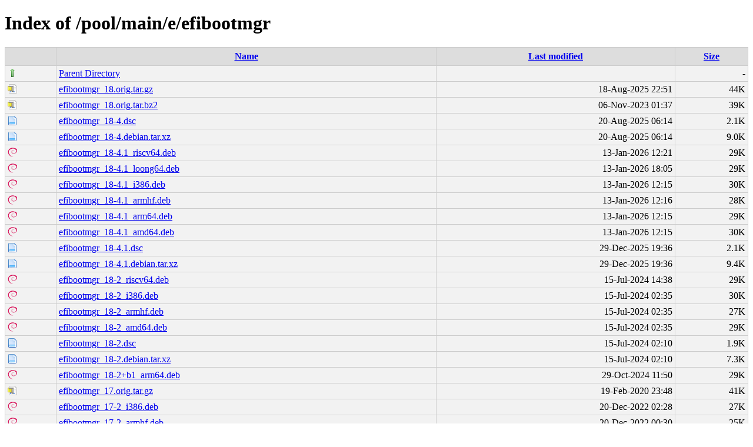

--- FILE ---
content_type: text/html;charset=UTF-8
request_url: http://debian.grn.es/pool/main/e/efibootmgr/?C=N;O=D
body_size: 7754
content:
<!DOCTYPE html PUBLIC "-//W3C//DTD XHTML 1.0 Transitional//EN"
"http://www.w3.org/TR/xhtml1/DTD/xhtml1-transitional.dtd">
<html xmlns="http://www.w3.org/1999/xhtml">
 <head>
  <title>Index of /pool/main/e/efibootmgr</title>
  <link rel="stylesheet" href="/css/style.css" type="text/css" />
 </head>
 <body>
<h1>Index of /pool/main/e/efibootmgr</h1>
<table><tr><th><img src="/icons/blank.png" alt="[ICO]" /></th><th><a href="?C=N;O=A">Name</a></th><th><a href="?C=M;O=A">Last modified</a></th><th><a href="?C=S;O=A">Size</a></th></tr><tr><td valign="top"><img src="/icons/arrow_up.png" alt="[DIR]" /></td><td><a href="/pool/main/e/">Parent Directory</a></td><td>&nbsp;</td><td align="right">  - </td></tr>
<tr><td valign="top"><img src="/icons/page_white_compressed.png" alt="[   ]" /></td><td><a href="efibootmgr_18.orig.tar.gz">efibootmgr_18.orig.tar.gz</a></td><td align="right">18-Aug-2025 22:51  </td><td align="right"> 44K</td></tr>
<tr><td valign="top"><img src="/icons/page_white_compressed.png" alt="[   ]" /></td><td><a href="efibootmgr_18.orig.tar.bz2">efibootmgr_18.orig.tar.bz2</a></td><td align="right">06-Nov-2023 01:37  </td><td align="right"> 39K</td></tr>
<tr><td valign="top"><img src="/icons/page.png" alt="[   ]" /></td><td><a href="efibootmgr_18-4.dsc">efibootmgr_18-4.dsc</a></td><td align="right">20-Aug-2025 06:14  </td><td align="right">2.1K</td></tr>
<tr><td valign="top"><img src="/icons/page.png" alt="[   ]" /></td><td><a href="efibootmgr_18-4.debian.tar.xz">efibootmgr_18-4.debian.tar.xz</a></td><td align="right">20-Aug-2025 06:14  </td><td align="right">9.0K</td></tr>
<tr><td valign="top"><img src="/icons/debian.png" alt="[   ]" /></td><td><a href="efibootmgr_18-4.1_riscv64.deb">efibootmgr_18-4.1_riscv64.deb</a></td><td align="right">13-Jan-2026 12:21  </td><td align="right"> 29K</td></tr>
<tr><td valign="top"><img src="/icons/debian.png" alt="[   ]" /></td><td><a href="efibootmgr_18-4.1_loong64.deb">efibootmgr_18-4.1_loong64.deb</a></td><td align="right">13-Jan-2026 18:05  </td><td align="right"> 29K</td></tr>
<tr><td valign="top"><img src="/icons/debian.png" alt="[   ]" /></td><td><a href="efibootmgr_18-4.1_i386.deb">efibootmgr_18-4.1_i386.deb</a></td><td align="right">13-Jan-2026 12:15  </td><td align="right"> 30K</td></tr>
<tr><td valign="top"><img src="/icons/debian.png" alt="[   ]" /></td><td><a href="efibootmgr_18-4.1_armhf.deb">efibootmgr_18-4.1_armhf.deb</a></td><td align="right">13-Jan-2026 12:16  </td><td align="right"> 28K</td></tr>
<tr><td valign="top"><img src="/icons/debian.png" alt="[   ]" /></td><td><a href="efibootmgr_18-4.1_arm64.deb">efibootmgr_18-4.1_arm64.deb</a></td><td align="right">13-Jan-2026 12:15  </td><td align="right"> 29K</td></tr>
<tr><td valign="top"><img src="/icons/debian.png" alt="[   ]" /></td><td><a href="efibootmgr_18-4.1_amd64.deb">efibootmgr_18-4.1_amd64.deb</a></td><td align="right">13-Jan-2026 12:15  </td><td align="right"> 30K</td></tr>
<tr><td valign="top"><img src="/icons/page.png" alt="[   ]" /></td><td><a href="efibootmgr_18-4.1.dsc">efibootmgr_18-4.1.dsc</a></td><td align="right">29-Dec-2025 19:36  </td><td align="right">2.1K</td></tr>
<tr><td valign="top"><img src="/icons/page.png" alt="[   ]" /></td><td><a href="efibootmgr_18-4.1.debian.tar.xz">efibootmgr_18-4.1.debian.tar.xz</a></td><td align="right">29-Dec-2025 19:36  </td><td align="right">9.4K</td></tr>
<tr><td valign="top"><img src="/icons/debian.png" alt="[   ]" /></td><td><a href="efibootmgr_18-2_riscv64.deb">efibootmgr_18-2_riscv64.deb</a></td><td align="right">15-Jul-2024 14:38  </td><td align="right"> 29K</td></tr>
<tr><td valign="top"><img src="/icons/debian.png" alt="[   ]" /></td><td><a href="efibootmgr_18-2_i386.deb">efibootmgr_18-2_i386.deb</a></td><td align="right">15-Jul-2024 02:35  </td><td align="right"> 30K</td></tr>
<tr><td valign="top"><img src="/icons/debian.png" alt="[   ]" /></td><td><a href="efibootmgr_18-2_armhf.deb">efibootmgr_18-2_armhf.deb</a></td><td align="right">15-Jul-2024 02:35  </td><td align="right"> 27K</td></tr>
<tr><td valign="top"><img src="/icons/debian.png" alt="[   ]" /></td><td><a href="efibootmgr_18-2_amd64.deb">efibootmgr_18-2_amd64.deb</a></td><td align="right">15-Jul-2024 02:35  </td><td align="right"> 29K</td></tr>
<tr><td valign="top"><img src="/icons/page.png" alt="[   ]" /></td><td><a href="efibootmgr_18-2.dsc">efibootmgr_18-2.dsc</a></td><td align="right">15-Jul-2024 02:10  </td><td align="right">1.9K</td></tr>
<tr><td valign="top"><img src="/icons/page.png" alt="[   ]" /></td><td><a href="efibootmgr_18-2.debian.tar.xz">efibootmgr_18-2.debian.tar.xz</a></td><td align="right">15-Jul-2024 02:10  </td><td align="right">7.3K</td></tr>
<tr><td valign="top"><img src="/icons/debian.png" alt="[   ]" /></td><td><a href="efibootmgr_18-2+b1_arm64.deb">efibootmgr_18-2+b1_arm64.deb</a></td><td align="right">29-Oct-2024 11:50  </td><td align="right"> 29K</td></tr>
<tr><td valign="top"><img src="/icons/page_white_compressed.png" alt="[   ]" /></td><td><a href="efibootmgr_17.orig.tar.gz">efibootmgr_17.orig.tar.gz</a></td><td align="right">19-Feb-2020 23:48  </td><td align="right"> 41K</td></tr>
<tr><td valign="top"><img src="/icons/debian.png" alt="[   ]" /></td><td><a href="efibootmgr_17-2_i386.deb">efibootmgr_17-2_i386.deb</a></td><td align="right">20-Dec-2022 02:28  </td><td align="right"> 27K</td></tr>
<tr><td valign="top"><img src="/icons/debian.png" alt="[   ]" /></td><td><a href="efibootmgr_17-2_armhf.deb">efibootmgr_17-2_armhf.deb</a></td><td align="right">20-Dec-2022 00:30  </td><td align="right"> 25K</td></tr>
<tr><td valign="top"><img src="/icons/debian.png" alt="[   ]" /></td><td><a href="efibootmgr_17-2_arm64.deb">efibootmgr_17-2_arm64.deb</a></td><td align="right">20-Dec-2022 00:40  </td><td align="right"> 26K</td></tr>
<tr><td valign="top"><img src="/icons/debian.png" alt="[   ]" /></td><td><a href="efibootmgr_17-2_amd64.deb">efibootmgr_17-2_amd64.deb</a></td><td align="right">20-Dec-2022 01:11  </td><td align="right"> 27K</td></tr>
<tr><td valign="top"><img src="/icons/page.png" alt="[   ]" /></td><td><a href="efibootmgr_17-2.dsc">efibootmgr_17-2.dsc</a></td><td align="right">18-Dec-2022 21:24  </td><td align="right">2.1K</td></tr>
<tr><td valign="top"><img src="/icons/page.png" alt="[   ]" /></td><td><a href="efibootmgr_17-2.debian.tar.xz">efibootmgr_17-2.debian.tar.xz</a></td><td align="right">18-Dec-2022 21:24  </td><td align="right">7.5K</td></tr>
<tr><td valign="top"><img src="/icons/debian.png" alt="[   ]" /></td><td><a href="efibootmgr_17-1_i386.deb">efibootmgr_17-1_i386.deb</a></td><td align="right">20-Feb-2020 00:13  </td><td align="right"> 31K</td></tr>
<tr><td valign="top"><img src="/icons/debian.png" alt="[   ]" /></td><td><a href="efibootmgr_17-1_armhf.deb">efibootmgr_17-1_armhf.deb</a></td><td align="right">20-Feb-2020 00:13  </td><td align="right"> 29K</td></tr>
<tr><td valign="top"><img src="/icons/debian.png" alt="[   ]" /></td><td><a href="efibootmgr_17-1_arm64.deb">efibootmgr_17-1_arm64.deb</a></td><td align="right">20-Feb-2020 00:13  </td><td align="right"> 30K</td></tr>
<tr><td valign="top"><img src="/icons/debian.png" alt="[   ]" /></td><td><a href="efibootmgr_17-1_amd64.deb">efibootmgr_17-1_amd64.deb</a></td><td align="right">20-Feb-2020 00:13  </td><td align="right"> 30K</td></tr>
<tr><td valign="top"><img src="/icons/page.png" alt="[   ]" /></td><td><a href="efibootmgr_17-1.dsc">efibootmgr_17-1.dsc</a></td><td align="right">19-Feb-2020 23:48  </td><td align="right">2.1K</td></tr>
<tr><td valign="top"><img src="/icons/page.png" alt="[   ]" /></td><td><a href="efibootmgr_17-1.debian.tar.xz">efibootmgr_17-1.debian.tar.xz</a></td><td align="right">19-Feb-2020 23:48  </td><td align="right">7.5K</td></tr>
</table>
</body></html>
